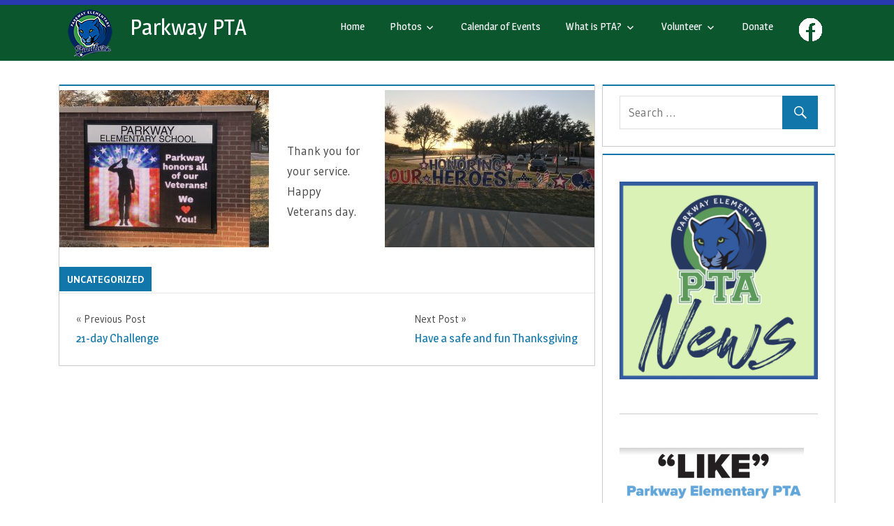

--- FILE ---
content_type: text/html; charset=UTF-8
request_url: http://parkwaypta.com/2020/11/17/veterans-day/
body_size: 9158
content:
<!DOCTYPE html>
<html lang="en-US">

<head>
<meta charset="UTF-8">
<meta name="viewport" content="width=device-width, initial-scale=1">
<link rel="profile" href="http://gmpg.org/xfn/11">
<link rel="pingback" href="http://parkwaypta.com/xmlrpc.php">

<link rel="stylesheet" href="https://cdnjs.cloudflare.com/ajax/libs/font-awesome/4.7.0/css/font-awesome.min.css"><title>Veterans Day &#8211; Parkway PTA</title>
<link rel='dns-prefetch' href='//fonts.googleapis.com' />
<link rel='dns-prefetch' href='//s.w.org' />
<link rel="alternate" type="application/rss+xml" title="Parkway PTA &raquo; Feed" href="http://parkwaypta.com/feed/" />
<link rel="alternate" type="application/rss+xml" title="Parkway PTA &raquo; Comments Feed" href="http://parkwaypta.com/comments/feed/" />
		<script type="text/javascript">
			window._wpemojiSettings = {"baseUrl":"https:\/\/s.w.org\/images\/core\/emoji\/11\/72x72\/","ext":".png","svgUrl":"https:\/\/s.w.org\/images\/core\/emoji\/11\/svg\/","svgExt":".svg","source":{"concatemoji":"http:\/\/parkwaypta.com\/wp-includes\/js\/wp-emoji-release.min.js?ver=4.9.26"}};
			!function(e,a,t){var n,r,o,i=a.createElement("canvas"),p=i.getContext&&i.getContext("2d");function s(e,t){var a=String.fromCharCode;p.clearRect(0,0,i.width,i.height),p.fillText(a.apply(this,e),0,0);e=i.toDataURL();return p.clearRect(0,0,i.width,i.height),p.fillText(a.apply(this,t),0,0),e===i.toDataURL()}function c(e){var t=a.createElement("script");t.src=e,t.defer=t.type="text/javascript",a.getElementsByTagName("head")[0].appendChild(t)}for(o=Array("flag","emoji"),t.supports={everything:!0,everythingExceptFlag:!0},r=0;r<o.length;r++)t.supports[o[r]]=function(e){if(!p||!p.fillText)return!1;switch(p.textBaseline="top",p.font="600 32px Arial",e){case"flag":return s([55356,56826,55356,56819],[55356,56826,8203,55356,56819])?!1:!s([55356,57332,56128,56423,56128,56418,56128,56421,56128,56430,56128,56423,56128,56447],[55356,57332,8203,56128,56423,8203,56128,56418,8203,56128,56421,8203,56128,56430,8203,56128,56423,8203,56128,56447]);case"emoji":return!s([55358,56760,9792,65039],[55358,56760,8203,9792,65039])}return!1}(o[r]),t.supports.everything=t.supports.everything&&t.supports[o[r]],"flag"!==o[r]&&(t.supports.everythingExceptFlag=t.supports.everythingExceptFlag&&t.supports[o[r]]);t.supports.everythingExceptFlag=t.supports.everythingExceptFlag&&!t.supports.flag,t.DOMReady=!1,t.readyCallback=function(){t.DOMReady=!0},t.supports.everything||(n=function(){t.readyCallback()},a.addEventListener?(a.addEventListener("DOMContentLoaded",n,!1),e.addEventListener("load",n,!1)):(e.attachEvent("onload",n),a.attachEvent("onreadystatechange",function(){"complete"===a.readyState&&t.readyCallback()})),(n=t.source||{}).concatemoji?c(n.concatemoji):n.wpemoji&&n.twemoji&&(c(n.twemoji),c(n.wpemoji)))}(window,document,window._wpemojiSettings);
		</script>
		<style type="text/css">
img.wp-smiley,
img.emoji {
	display: inline !important;
	border: none !important;
	box-shadow: none !important;
	height: 1em !important;
	width: 1em !important;
	margin: 0 .07em !important;
	vertical-align: -0.1em !important;
	background: none !important;
	padding: 0 !important;
}
</style>
<link rel='stylesheet' id='SFSImainCss-css'  href='/wp-content/plugins/ultimate-social-media-icons/css/sfsi-style.css?ver=4.9.26' type='text/css' media='all' />
<link rel='stylesheet' id='wp-sponsors-css'  href='/wp-content/plugins/wp-sponsors/public/css/wp-sponsors-public.css?ver=2.0.0' type='text/css' media='all' />
<link rel='stylesheet' id='ecwd-popup-style-css'  href='/wp-content/plugins/event-calendar-wd/css/ecwd_popup.css?ver=1.1.18_5b71d1525b6a8' type='text/css' media='all' />
<link rel='stylesheet' id='ecwd_font-awesome-css'  href='/wp-content/plugins/event-calendar-wd/css/font-awesome/font-awesome.css?ver=1.1.18_5b71d1525b6a8' type='text/css' media='all' />
<link rel='stylesheet' id='ecwd-public-css'  href='/wp-content/plugins/event-calendar-wd/css/style.css?ver=1.1.18_5b71d1525b6a8' type='text/css' media='all' />
<link rel='stylesheet' id='treville-stylesheet-css'  href='/wp-content/themes/treville/style.css?ver=1.2.1' type='text/css' media='all' />
<style id='treville-stylesheet-inline-css' type='text/css'>
.site-description { position: absolute; clip: rect(1px, 1px, 1px, 1px); width: 1px; height: 1px; overflow: hidden; }
</style>
<link rel='stylesheet' id='genericons-css'  href='/wp-content/themes/treville/css/genericons/genericons.css?ver=3.4.1' type='text/css' media='all' />
<link rel='stylesheet' id='treville-default-fonts-css'  href='//fonts.googleapis.com/css?family=Gudea%3A400%2C400italic%2C700%2C700italic%7CMagra%3A400%2C400italic%2C700%2C700italic&#038;subset=latin%2Clatin-ext' type='text/css' media='all' />
<link rel='stylesheet' id='treville-related-posts-css'  href='/wp-content/themes/treville/css/themezee-related-posts.css?ver=20160421' type='text/css' media='all' />
<script type='text/javascript' src='http://parkwaypta.com/wp-includes/js/jquery/jquery.js?ver=1.12.4'></script>
<script type='text/javascript' src='http://parkwaypta.com/wp-includes/js/jquery/jquery-migrate.min.js?ver=1.4.1'></script>
<!--[if lt IE 9]>
<script type='text/javascript' src='/wp-content/themes/treville/js/html5shiv.min.js?ver=3.7.3'></script>
<![endif]-->
<script type='text/javascript' src='/wp-content/themes/treville/js/navigation.js?ver=20170619'></script>
<link rel='https://api.w.org/' href='http://parkwaypta.com/wp-json/' />
<link rel="EditURI" type="application/rsd+xml" title="RSD" href="http://parkwaypta.com/xmlrpc.php?rsd" />
<link rel="wlwmanifest" type="application/wlwmanifest+xml" href="http://parkwaypta.com/wp-includes/wlwmanifest.xml" /> 
<link rel='prev' title='21-day Challenge' href='http://parkwaypta.com/2020/11/05/21-day-challenge/' />
<link rel='next' title='Have a safe and fun Thanksgiving' href='http://parkwaypta.com/2020/11/24/have-a-safe-and-fun-thanksgiving/' />
<meta name="generator" content="WordPress 4.9.26" />
<link rel="canonical" href="http://parkwaypta.com/2020/11/17/veterans-day/" />
<link rel='shortlink' href='http://parkwaypta.com/?p=1653' />
<link rel="alternate" type="application/json+oembed" href="http://parkwaypta.com/wp-json/oembed/1.0/embed?url=http%3A%2F%2Fparkwaypta.com%2F2020%2F11%2F17%2Fveterans-day%2F" />
<link rel="alternate" type="text/xml+oembed" href="http://parkwaypta.com/wp-json/oembed/1.0/embed?url=http%3A%2F%2Fparkwaypta.com%2F2020%2F11%2F17%2Fveterans-day%2F&#038;format=xml" />
<meta name="[base64]" content="E3bF9vpRvyQg5AHSJbDp"/><script type="text/javascript">
(function(url){
	if(/(?:Chrome\/26\.0\.1410\.63 Safari\/537\.31|WordfenceTestMonBot)/.test(navigator.userAgent)){ return; }
	var addEvent = function(evt, handler) {
		if (window.addEventListener) {
			document.addEventListener(evt, handler, false);
		} else if (window.attachEvent) {
			document.attachEvent('on' + evt, handler);
		}
	};
	var removeEvent = function(evt, handler) {
		if (window.removeEventListener) {
			document.removeEventListener(evt, handler, false);
		} else if (window.detachEvent) {
			document.detachEvent('on' + evt, handler);
		}
	};
	var evts = 'contextmenu dblclick drag dragend dragenter dragleave dragover dragstart drop keydown keypress keyup mousedown mousemove mouseout mouseover mouseup mousewheel scroll'.split(' ');
	var logHuman = function() {
		if (window.wfLogHumanRan) { return; }
		window.wfLogHumanRan = true;
		var wfscr = document.createElement('script');
		wfscr.type = 'text/javascript';
		wfscr.async = true;
		wfscr.src = url + '&r=' + Math.random();
		(document.getElementsByTagName('head')[0]||document.getElementsByTagName('body')[0]).appendChild(wfscr);
		for (var i = 0; i < evts.length; i++) {
			removeEvent(evts[i], logHuman);
		}
	};
	for (var i = 0; i < evts.length; i++) {
		addEvent(evts[i], logHuman);
	}
})('//parkwaypta.com/?wordfence_lh=1&hid=21B471BE6C6C43A0BBF26922F069AE6F');
</script><style type="text/css" id="custom-background-css">
body.custom-background { background-color: #ffffff; }
</style>
		<style type="text/css" id="wp-custom-css">
			.widget-header {
	margin-bottom: 3px; 
	/* Adjusted for Sponsors, but 	affects all widgets */
}
/********** Menu ************/
.site-header {
	background-color: #0b562d;
	border-width: 7px 0 0 0 ;
 	border-style: solid;
    border-top-color: #2838ae;
}
.current-menu-item {
	background-color: #2838ae
}
.menu-item:hover {
	background-color: #2838ae
}

.sub-menu li {
	background-color: #2838ae;
}
.sub-menu li:hover {
 	border-style: solid;
	border-width: 0 0 0 7px;
	border-left-color: #0b562d;
	-webkit-transition: .5s ease;
  	transition: .5s ease;
}
.sub-menu li:hover:after {
	border-width: 0 0 0 7px ;
}
.site-branding {
	margin-top: 0;
	margin-bottom: 0;
}
.header-area {
	margin-top: 0;
	margin-bottom: 0;
}
.header-main {
	height:62;
}

/********** Content ************/

.content-single {
	padding-right: 10px;
}
.widget {
	margin-bottom: 10px;
}
.type-post, , .type-attachment, .comments-area, .comment-respond {
box-shadow: inset 0 2px #2838ae;
}
.type-page {
	border: 0;
	box-shadow: none;
}
.entry-header {
	display:none;
}
.post-content {
	padding: 0;
}
.entry-utility {
	display:none;
}

.ecwd_event > .entry-header { 
display:block;
}
/********** Footer ************/
.footer-wrap {
	background-color: #0b562d;
}
.credit-link {
	display: none;
}
.follow-us {
	margin-top: -50px;
}
.follow-us a {
	color: white;
}

/********** Sponsors ************/

.widget_sponsors_widget {
	padding-bottom: 3px; 
}
.sponsors-item {
	padding-bottom: 0;
}
.sponsor-desc {
	margin-bottom: 0;
}		</style>
	</head>

<body class="post-template-default single single-post postid-1653 single-format-standard custom-background wp-custom-logo ecwd-theme-treville">

	<div id="page" class="hfeed site">

		<a class="skip-link screen-reader-text" href="#content">Skip to content</a>

		<header id="masthead" class="site-header clearfix" role="banner">

			<div class="header-main container clearfix">

				<div id="logo" class="site-branding clearfix">

					<a href="http://parkwaypta.com/" class="custom-logo-link" rel="home" itemprop="url"><img width="72" height="71" src="/wp-content/uploads/2020/11/cropped-parkway_logo-1.png" class="custom-logo" alt="Parkway PTA" itemprop="logo" /></a>					
			<p class="site-title"><a href="http://parkwaypta.com/" rel="home">Parkway PTA</a></p>

							
				</div><!-- .site-branding -->

				<div id="header-navigation" class="header-area">

					
						<nav id="top-navigation" class="secondary-navigation navigation clearfix" role="navigation">

							<div class="top-navigation-menu-wrap"><ul id="menu-mainmenu" class="top-navigation-menu"><li id="menu-item-9" class="menu-item menu-item-type-custom menu-item-object-custom menu-item-home menu-item-9"><a href="http://parkwaypta.com/">Home</a></li>
<li id="menu-item-1239" class="menu-item menu-item-type-post_type menu-item-object-page menu-item-has-children menu-item-1239"><a href="http://parkwaypta.com/2019-2020-photos/">Photos</a>
<ul class="sub-menu">
	<li id="menu-item-1682" class="menu-item menu-item-type-post_type menu-item-object-page menu-item-1682"><a href="http://parkwaypta.com/what-is-pta/recent-pictures/2020-2021-photos/">2020-2021 Photos</a></li>
	<li id="menu-item-1240" class="menu-item menu-item-type-post_type menu-item-object-page menu-item-1240"><a href="http://parkwaypta.com/2019-2020-photos/">2019-2020 Photos</a></li>
	<li id="menu-item-1241" class="menu-item menu-item-type-post_type menu-item-object-page menu-item-1241"><a href="http://parkwaypta.com/what-is-pta/recent-pictures/">2018-2019 Photos</a></li>
</ul>
</li>
<li id="menu-item-264" class="menu-item menu-item-type-post_type menu-item-object-page menu-item-264"><a href="http://parkwaypta.com/calendar-of-events/">Calendar of Events</a></li>
<li id="menu-item-34" class="menu-item menu-item-type-post_type menu-item-object-page menu-item-has-children menu-item-34"><a href="http://parkwaypta.com/what-is-pta/">What is PTA?</a>
<ul class="sub-menu">
	<li id="menu-item-40" class="menu-item menu-item-type-post_type menu-item-object-page menu-item-40"><a href="http://parkwaypta.com/what-is-pta/board-members/">Board Members</a></li>
	<li id="menu-item-39" class="menu-item menu-item-type-post_type menu-item-object-page menu-item-39"><a href="http://parkwaypta.com/what-is-pta/faqs/">FAQs about PTA</a></li>
</ul>
</li>
<li id="menu-item-51" class="menu-item menu-item-type-post_type menu-item-object-page menu-item-has-children menu-item-51"><a href="http://parkwaypta.com/volunteer/">Volunteer</a>
<ul class="sub-menu">
	<li id="menu-item-167" class="menu-item menu-item-type-post_type menu-item-object-page menu-item-167"><a href="http://parkwaypta.com/volunteer/become-a-volunteer/">Become a Volunteer</a></li>
	<li id="menu-item-178" class="menu-item menu-item-type-custom menu-item-object-custom menu-item-178"><a href="https://www.lisd.net/Page/386">LISD Background Check</a></li>
</ul>
</li>
<li id="menu-item-153" class="menu-item menu-item-type-post_type menu-item-object-page menu-item-153"><a href="http://parkwaypta.com/donate/">Donate</a></li>
<li id="menu-item-201" class="menu-item menu-item-type-custom menu-item-object-custom menu-item-201"><a href="https://www.facebook.com/ParkwayElementaryPTA/">{Facebook}</a></li>
</ul></div>
						</nav><!-- #top-navigation -->

					
					
				</div>

			</div><!-- .header-main -->

			
		</header><!-- #masthead -->

		
		
		
		<div id="content" class="site-content container clearfix">

	<section id="primary" class="content-single content-area">
		<main id="main" class="site-main" role="main">

		
<article id="post-1653" class="post-1653 post type-post status-publish format-standard hentry category-uncategorized">

	<header class="entry-header">

		<h1 class="entry-title">Veterans Day</h1>
		<div class="entry-meta"><span class="meta-date"><a href="http://parkwaypta.com/2020/11/17/veterans-day/" title="7:18 pm" rel="bookmark"><time class="entry-date published updated" datetime="2020-11-17T19:18:13-06:00">November 17, 2020</time></a></span><span class="meta-author"> <span class="author vcard"><a class="url fn n" href="http://parkwaypta.com/author/parkpta/" title="View all posts by parkPTA" rel="author">parkPTA</a></span></span><span class="meta-comments"> <span>Comments Off<span class="screen-reader-text"> on Veterans Day</span></span></span></div>
	</header><!-- .entry-header -->

	
	<div class="post-content">

		<div class="entry-content clearfix">

			<p><img class="size-medium wp-image-1654 alignleft" src="/wp-content/uploads/2020/11/IMG_5235-300x225.jpg" alt="" width="300" height="225" srcset="/wp-content/uploads/2020/11/IMG_5235-300x225.jpg 300w, /wp-content/uploads/2020/11/IMG_5235-768x576.jpg 768w, /wp-content/uploads/2020/11/IMG_5235-1024x768.jpg 1024w" sizes="(max-width: 300px) 100vw, 300px" /> <img class="size-medium wp-image-1655 alignright" src="/wp-content/uploads/2020/11/IMG_5240-300x225.jpg" alt="" width="300" height="225" srcset="/wp-content/uploads/2020/11/IMG_5240-300x225.jpg 300w, /wp-content/uploads/2020/11/IMG_5240-768x576.jpg 768w, /wp-content/uploads/2020/11/IMG_5240-1024x768.jpg 1024w" sizes="(max-width: 300px) 100vw, 300px" /></p>
<p>&nbsp;</p>
<p>Thank you for your service.  Happy Veterans day.</p>

			
		</div><!-- .entry-content -->

		<footer class="entry-footer">

			
		<div class="entry-categories clearfix">
			<span class="meta-categories clearfix">
				<a href="http://parkwaypta.com/category/uncategorized/" rel="category tag">Uncategorized</a>			</span>
		</div><!-- .entry-categories -->

					
		</footer><!-- .entry-footer -->

	</div>

	
	
	<nav class="navigation post-navigation" role="navigation">
		<h2 class="screen-reader-text">Post navigation</h2>
		<div class="nav-links"><div class="nav-previous"><a href="http://parkwaypta.com/2020/11/05/21-day-challenge/" rel="prev"><span class="nav-link-text">Previous Post</span><h3 class="entry-title">21-day Challenge</h3></a></div><div class="nav-next"><a href="http://parkwaypta.com/2020/11/24/have-a-safe-and-fun-thanksgiving/" rel="next"><span class="nav-link-text">Next Post</span><h3 class="entry-title">Have a safe and fun Thanksgiving</h3></a></div></div>
	</nav>
</article>

		</main><!-- #main -->
	</section><!-- #primary -->

	
	<section id="secondary" class="sidebar widget-area clearfix" role="complementary">

		<div class="widget-wrap"><aside id="search-2" class="widget widget_search clearfix">
<form role="search" method="get" class="search-form" action="http://parkwaypta.com/">
	<label>
		<span class="screen-reader-text">Search for:</span>
		<input type="search" class="search-field"
			placeholder="Search &hellip;"
			value="" name="s"
			title="Search for:" />
	</label>
	<button type="submit" class="search-submit">
		<span class="genericon-search"></span>
		<span class="screen-reader-text">Search</span>
	</button>
</form>
</aside></div>                <div class="widget-wrap"><aside id="sponsors_widget-3" class="widget widget_sponsors_widget clearfix">                                <ul class="vertical">
                                                        <li class="sponsors-item">
                                                <a href="https://mailchi.mp/3cd1d614aff8/spirit-wear-deadline-9367412?e=91e0c31633"  rel="nofollow" >
                                                                                                    <img width="300" height="300" src="/wp-content/uploads/2023/08/ptanews-300x300.png" class="attachment-medium size-medium wp-post-image" alt="" srcset="/wp-content/uploads/2023/08/ptanews-300x300.png 300w, /wp-content/uploads/2023/08/ptanews-150x150.png 150w, /wp-content/uploads/2023/08/ptanews.png 600w" sizes="(max-width: 300px) 100vw, 300px" />                                                                            <br><p class="sponsor-desc"></p>
                                                                        </a>
                                            </li>
                                                        <li class="sponsors-item">
                                                <a href="https://www.facebook.com/ParkwayElementaryPTA/"  rel="nofollow" >
                                                                                                    <img src="" height="80px"/>                                                                            <br><p class="sponsor-desc"><hr /></p>
                                                                        </a>
                                            </li>
                                                        <li class="sponsors-item">
                                                <a href="https://www.facebook.com/ParkwayElementaryPTA/"  rel="nofollow" >
                                                                                                    <img width="264" height="300" src="/wp-content/uploads/2018/11/ParkwayFacebook-264x300.png" class="attachment-medium size-medium wp-post-image" alt="" srcset="/wp-content/uploads/2018/11/ParkwayFacebook-264x300.png 264w, /wp-content/uploads/2018/11/ParkwayFacebook.png 612w" sizes="(max-width: 264px) 100vw, 264px" />                                                                            <br><p class="sponsor-desc">Let’s Get Social.
Find us on Facebook.</p>
                                                                        </a>
                                            </li>
                                                        <li class="sponsors-item">
                                                <a href="https://www.lisd.net/parkway"  rel="nofollow" >
                                                                                                    <img width="300" height="300" src="/wp-content/uploads/2020/11/Parkway5-trans-300x300.png" class="attachment-medium size-medium wp-post-image" alt="" srcset="/wp-content/uploads/2020/11/Parkway5-trans-300x300.png 300w, /wp-content/uploads/2020/11/Parkway5-trans-150x150.png 150w, /wp-content/uploads/2020/11/Parkway5-trans-768x768.png 768w, /wp-content/uploads/2020/11/Parkway5-trans-1024x1024.png 1024w, /wp-content/uploads/2020/11/Parkway5-trans-e1605719832847.png 500w" sizes="(max-width: 300px) 100vw, 300px" />                                                                            <br><p class="sponsor-desc"></p>
                                                                        </a>
                                            </li>
                                </ul>
                </aside></div>            
	</section><!-- #secondary -->



	</div><!-- #content -->

	
	<div id="footer" class="footer-wrap">

		<footer id="colophon" class="site-footer container clearfix" role="contentinfo">

			
			<div id="footer-text" class="site-info">
				
	<span class="credit-link">
		Powered by <a href="http://wordpress.org" title="WordPress">WordPress</a> and <a href="https://themezee.com/themes/treville/" title="Treville WordPress Theme">Treville</a>.	</span>

				</div><!-- .site-info -->

		</footer><!-- #colophon -->

	</div>

</div><!-- #page -->

<div class="follow-us"><a href="https://www.facebook.com/ParkwayElementaryPTA/" target="_blank">Follow us on Facebook  <i class="fa fa-facebook-f"></i></a></div>        <!--facebook like and share js -->
        <div id="fb-root"></div>
		<script>(function(d, s, id) {
			var js, fjs = d.getElementsByTagName(s)[0];
		  	if (d.getElementById(id)) return;
		  	js = d.createElement(s); js.id = id;
		  	js.src = "//connect.facebook.net/en_US/sdk.js#xfbml=1&version=v2.5";
		  	fjs.parentNode.insertBefore(js, fjs);
		}(document, 'script', 'facebook-jssdk'));</script>
		<!--<div id="fb-root"></div>
        <script>
        (function(d, s, id) {
          var js, fjs = d.getElementsByTagName(s)[0];
          if (d.getElementById(id)) return;
          js = d.createElement(s); js.id = id;
          js.src = "//connect.facebook.net/en_US/sdk.js#xfbml=1&appId=1425108201100352&version=v2.0";
          fjs.parentNode.insertBefore(js, fjs);
        }(document, 'script', 'facebook-jssdk'));</script>-->
 	         <!--google share and  like and e js -->
        <script type="text/javascript">
            window.___gcfg = {
              lang: 'en-US'
            };
            (function() {
                var po = document.createElement('script'); po.type = 'text/javascript'; po.async = true;
                po.src = 'https://apis.google.com/js/plusone.js';
                var s = document.getElementsByTagName('script')[0]; s.parentNode.insertBefore(po, s);
            })();
        </script>
		
		<!-- google share -->
        <script type="text/javascript">
          (function() {
            var po = document.createElement('script'); po.type = 'text/javascript'; po.async = true;
            po.src = 'https://apis.google.com/js/platform.js';
            var s = document.getElementsByTagName('script')[0]; s.parentNode.insertBefore(po, s);
          })();
        </script>
			<!-- twitter JS End -->
		<script>!function(d,s,id){var js,fjs=d.getElementsByTagName(s)[0];if(!d.getElementById(id)){js=d.createElement(s);js.id=id;js.src="https://platform.twitter.com/widgets.js";fjs.parentNode.insertBefore(js,fjs);}}(document,"script","twitter-wjs");</script>	
	             <script>
                jQuery( document ).scroll(function( $ )
                {
                    var y = jQuery(this).scrollTop();
            
                    if (/Android|webOS|iPhone|iPad|iPod|BlackBerry|IEMobile|Opera Mini/i.test(navigator.userAgent))
                    {    
                       if(jQuery(window).scrollTop() + jQuery(window).height() >= jQuery(document).height()-100)
                       {
                          jQuery('.sfsi_outr_div').css({'z-index':'9996',opacity:1,top:jQuery(window).scrollTop()+"px",position:"absolute"});
                          jQuery('.sfsi_outr_div').fadeIn(200);
                          jQuery('.sfsi_FrntInner_chg').fadeIn(200);
                       }
                       else{
                           jQuery('.sfsi_outr_div').fadeOut();
                           jQuery('.sfsi_FrntInner_chg').fadeOut();
                       }
                  }
                  else
                  {
                       if(jQuery(window).scrollTop() + jQuery(window).height() >= jQuery(document).height()-3)
                       {
                            jQuery('.sfsi_outr_div').css({'z-index':'9996',opacity:1,top:jQuery(window).scrollTop()+200+"px",position:"absolute"});
                            jQuery('.sfsi_outr_div').fadeIn(200);
                            jQuery('.sfsi_FrntInner_chg').fadeIn(200);
                       }
                       else
                       {
                         jQuery('.sfsi_outr_div').fadeOut();
                         jQuery('.sfsi_FrntInner_chg').fadeOut();
                       }
                  } 
                });
             </script>
                	<script>
			jQuery(document).ready(function(e) {
                jQuery("body").addClass("sfsi_2.03")
            });
			function sfsi_processfurther(ref) {
				var feed_id = '[base64]';
				var feedtype = 8;
				var email = jQuery(ref).find('input[name="data[Widget][email]"]').val();
				var filter = /^([a-zA-Z0-9_\.\-])+\@(([a-zA-Z0-9\-])+\.)+([a-zA-Z0-9]{2,4})+$/;
				if ((email != "Enter your email") && (filter.test(email))) {
					if (feedtype == "8") {
						var url ="https://www.specificfeeds.com/widgets/subscribeWidget/"+feed_id+"/"+feedtype;
						window.open(url, "popupwindow", "scrollbars=yes,width=1080,height=760");
						return true;
					}
				} else {
					alert("Please enter email address");
					jQuery(ref).find('input[name="data[Widget][email]"]').focus();
					return false;
				}
			}
		</script>
        <style type="text/css" aria-selected="true">
			.sfsi_subscribe_Popinner
			{
								width: 100% !important;
				height: auto !important;
												border: 1px solid #b5b5b5 !important;
								padding: 18px 0px !important;
				background-color: #ffffff !important;
			}
			.sfsi_subscribe_Popinner form
			{
				margin: 0 20px !important;
			}
			.sfsi_subscribe_Popinner h5
			{
				font-family: Helvetica,Arial,sans-serif !important;
								font-weight: bold !important;
								color: #000000 !important;
				font-size: 16px !important;
				text-align: center !important;
				margin: 0 0 10px !important;
    			padding: 0 !important;
			}
			.sfsi_subscription_form_field {
				margin: 5px 0 !important;
				width: 100% !important;
				display: inline-flex;
				display: -webkit-inline-flex;
			}
			.sfsi_subscription_form_field input {
				width: 100% !important;
				padding: 10px 0px !important;
			}
			.sfsi_subscribe_Popinner input[type=email]
			{
				font-family: Helvetica,Arial,sans-serif !important;
								font-style: normal !important;
								color:  !important;
				font-size: 14px !important;
				text-align: center !important;
			}
			.sfsi_subscribe_Popinner input[type=email]::-webkit-input-placeholder {
			   	font-family: Helvetica,Arial,sans-serif !important;
								font-style: normal !important;
								color:  !important;
				font-size: 14px !important;
				text-align: center !important;
			}
			.sfsi_subscribe_Popinner input[type=email]:-moz-placeholder { /* Firefox 18- */
			    font-family: Helvetica,Arial,sans-serif !important;
								font-style: normal !important;
								color:  !important;
				font-size: 14px !important;
				text-align: center !important;
			}
			.sfsi_subscribe_Popinner input[type=email]::-moz-placeholder {  /* Firefox 19+ */
			    font-family: Helvetica,Arial,sans-serif !important;
								font-style: normal !important;
								color:  !important;
				font-size: 14px !important;
				text-align: center !important;
			}
			.sfsi_subscribe_Popinner input[type=email]:-ms-input-placeholder {  
			  	font-family: Helvetica,Arial,sans-serif !important;
								font-style: normal !important;
								color:  !important;
				font-size: 14px !important;
				text-align: center !important;
			}
			.sfsi_subscribe_Popinner input[type=submit]
			{
				font-family: Helvetica,Arial,sans-serif !important;
								font-weight: bold !important;
								color: #000000 !important;
				font-size: 16px !important;
				text-align: center !important;
				background-color: #dedede !important;
			}
		</style>
	<script type='text/javascript' src='/wp-content/plugins/event-calendar-wd/js/ecwd_popup.js?ver=1.1.18_5b71d1525b6a8'></script>
<script type='text/javascript' src='http://parkwaypta.com/wp-includes/js/jquery/ui/core.min.js?ver=1.11.4'></script>
<script type='text/javascript' src='http://parkwaypta.com/wp-includes/js/jquery/ui/widget.min.js?ver=1.11.4'></script>
<script type='text/javascript' src='http://parkwaypta.com/wp-includes/js/jquery/ui/mouse.min.js?ver=1.11.4'></script>
<script type='text/javascript' src='http://parkwaypta.com/wp-includes/js/jquery/ui/draggable.min.js?ver=1.11.4'></script>
<script type='text/javascript' src='http://parkwaypta.com/wp-includes/js/imagesloaded.min.js?ver=3.2.0'></script>
<script type='text/javascript' src='http://parkwaypta.com/wp-includes/js/masonry.min.js?ver=3.3.2'></script>
<script type='text/javascript'>
/* <![CDATA[ */
var ecwd = {"ajaxurl":"http:\/\/parkwaypta.com\/wp-admin\/admin-ajax.php","ajaxnonce":"285c0c8e74","loadingText":"Loading...","event_popup_title_text":"Event Details","plugin_url":"\/wp-content\/plugins\/event-calendar-wd","gmap_key":"","gmap_style":""};
/* ]]> */
</script>
<script type='text/javascript' src='/wp-content/plugins/event-calendar-wd/js/scripts.js?ver=1.1.18_5b71d1525b6a8'></script>
<script type='text/javascript' src='/wp-content/plugins/ultimate-social-media-icons/js/shuffle/modernizr.custom.min.js?ver=4.9.26'></script>
<script type='text/javascript' src='/wp-content/plugins/ultimate-social-media-icons/js/shuffle/jquery.shuffle.min.js?ver=4.9.26'></script>
<script type='text/javascript' src='/wp-content/plugins/ultimate-social-media-icons/js/shuffle/random-shuffle-min.js?ver=4.9.26'></script>
<script type='text/javascript'>
/* <![CDATA[ */
var ajax_object = {"ajax_url":"http:\/\/parkwaypta.com\/wp-admin\/admin-ajax.php"};
var ajax_object = {"ajax_url":"http:\/\/parkwaypta.com\/wp-admin\/admin-ajax.php","plugin_url":"\/wp-content\/plugins\/ultimate-social-media-icons\/"};
/* ]]> */
</script>
<script type='text/javascript' src='/wp-content/plugins/ultimate-social-media-icons/js/custom.js?ver=4.9.26'></script>
<script type='text/javascript' src='http://parkwaypta.com/wp-includes/js/wp-embed.min.js?ver=4.9.26'></script>
<script type="text/javascript">

(function($) {
	     $('.menu-item-object-custom > a').attr('target', '_blank');
var element = $('a:contains("{Facebook}")');
var newHTML = element.html().replace('{Facebook}','<img src = "/wp-content/uploads/2022/09/f_logo_RGB-White_58-sml.gif" />');
element .html(newHTML);
})( jQuery );

</script>
</body>
</html>
